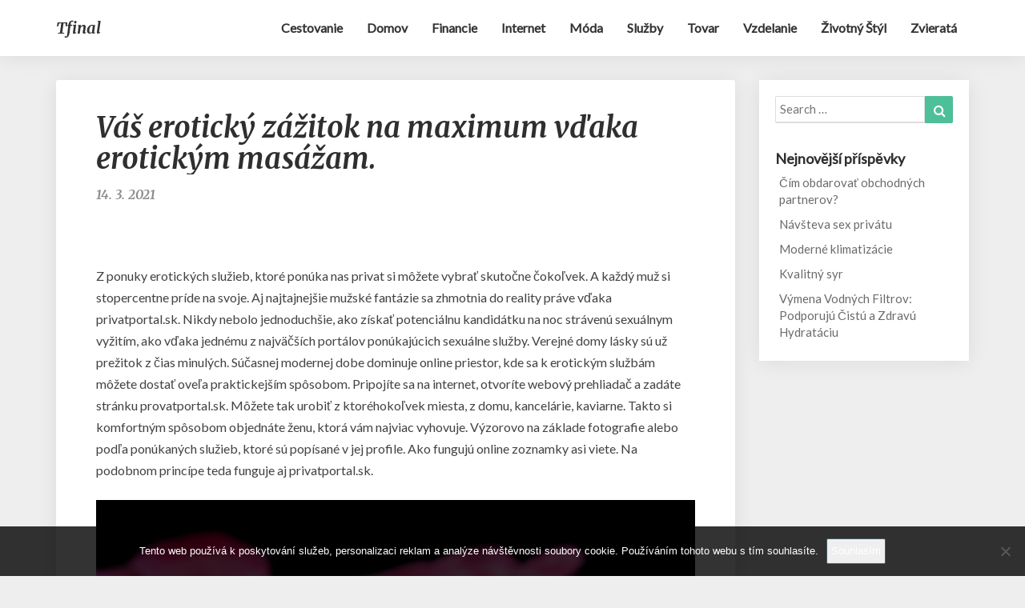

--- FILE ---
content_type: text/html; charset=UTF-8
request_url: https://www.tfinal.sk/vas-eroticky-zazitok-na-maximum-vdaka-erotickym-masazam/
body_size: 11694
content:
<!DOCTYPE html>
<html xmlns="http://www.w3.org/1999/xhtml" lang="cs">
<head>
  <meta charset="UTF-8" />
  <meta name="viewport" content="width=device-width" />
  <link rel="profile" href="http://gmpg.org/xfn/11" />
  <link rel="pingback" href="https://www.tfinal.sk/xmlrpc.php" />

  <meta name='robots' content='index, follow, max-image-preview:large, max-snippet:-1, max-video-preview:-1' />

	<!-- This site is optimized with the Yoast SEO plugin v26.7 - https://yoast.com/wordpress/plugins/seo/ -->
	<title>Váš erotický zážitok na maximum vďaka erotickým masážam.</title>
	<meta name="description" content="Keď objednávať erotickú službu, tak už niečo naozaj extra. Napríklad erotické masáže. Tie narobia s vašim telom, aj s vašou sexuálnou fantáziou naozajstné divy." />
	<link rel="canonical" href="https://www.tfinal.sk/vas-eroticky-zazitok-na-maximum-vdaka-erotickym-masazam/" />
	<meta property="og:locale" content="cs_CZ" />
	<meta property="og:type" content="article" />
	<meta property="og:title" content="Váš erotický zážitok na maximum vďaka erotickým masážam." />
	<meta property="og:description" content="Keď objednávať erotickú službu, tak už niečo naozaj extra. Napríklad erotické masáže. Tie narobia s vašim telom, aj s vašou sexuálnou fantáziou naozajstné divy." />
	<meta property="og:url" content="https://www.tfinal.sk/vas-eroticky-zazitok-na-maximum-vdaka-erotickym-masazam/" />
	<meta property="og:site_name" content="Tfinal" />
	<meta property="article:published_time" content="2021-03-14T12:17:17+00:00" />
	<meta name="twitter:card" content="summary_large_image" />
	<meta name="twitter:label1" content="Napsal(a)" />
	<meta name="twitter:data1" content="" />
	<meta name="twitter:label2" content="Odhadovaná doba čtení" />
	<meta name="twitter:data2" content="2 minuty" />
	<!-- / Yoast SEO plugin. -->


<link rel='dns-prefetch' href='//fonts.googleapis.com' />
<style id='wp-img-auto-sizes-contain-inline-css' type='text/css'>
img:is([sizes=auto i],[sizes^="auto," i]){contain-intrinsic-size:3000px 1500px}
/*# sourceURL=wp-img-auto-sizes-contain-inline-css */
</style>
<style id='wp-block-library-inline-css' type='text/css'>
:root{--wp-block-synced-color:#7a00df;--wp-block-synced-color--rgb:122,0,223;--wp-bound-block-color:var(--wp-block-synced-color);--wp-editor-canvas-background:#ddd;--wp-admin-theme-color:#007cba;--wp-admin-theme-color--rgb:0,124,186;--wp-admin-theme-color-darker-10:#006ba1;--wp-admin-theme-color-darker-10--rgb:0,107,160.5;--wp-admin-theme-color-darker-20:#005a87;--wp-admin-theme-color-darker-20--rgb:0,90,135;--wp-admin-border-width-focus:2px}@media (min-resolution:192dpi){:root{--wp-admin-border-width-focus:1.5px}}.wp-element-button{cursor:pointer}:root .has-very-light-gray-background-color{background-color:#eee}:root .has-very-dark-gray-background-color{background-color:#313131}:root .has-very-light-gray-color{color:#eee}:root .has-very-dark-gray-color{color:#313131}:root .has-vivid-green-cyan-to-vivid-cyan-blue-gradient-background{background:linear-gradient(135deg,#00d084,#0693e3)}:root .has-purple-crush-gradient-background{background:linear-gradient(135deg,#34e2e4,#4721fb 50%,#ab1dfe)}:root .has-hazy-dawn-gradient-background{background:linear-gradient(135deg,#faaca8,#dad0ec)}:root .has-subdued-olive-gradient-background{background:linear-gradient(135deg,#fafae1,#67a671)}:root .has-atomic-cream-gradient-background{background:linear-gradient(135deg,#fdd79a,#004a59)}:root .has-nightshade-gradient-background{background:linear-gradient(135deg,#330968,#31cdcf)}:root .has-midnight-gradient-background{background:linear-gradient(135deg,#020381,#2874fc)}:root{--wp--preset--font-size--normal:16px;--wp--preset--font-size--huge:42px}.has-regular-font-size{font-size:1em}.has-larger-font-size{font-size:2.625em}.has-normal-font-size{font-size:var(--wp--preset--font-size--normal)}.has-huge-font-size{font-size:var(--wp--preset--font-size--huge)}.has-text-align-center{text-align:center}.has-text-align-left{text-align:left}.has-text-align-right{text-align:right}.has-fit-text{white-space:nowrap!important}#end-resizable-editor-section{display:none}.aligncenter{clear:both}.items-justified-left{justify-content:flex-start}.items-justified-center{justify-content:center}.items-justified-right{justify-content:flex-end}.items-justified-space-between{justify-content:space-between}.screen-reader-text{border:0;clip-path:inset(50%);height:1px;margin:-1px;overflow:hidden;padding:0;position:absolute;width:1px;word-wrap:normal!important}.screen-reader-text:focus{background-color:#ddd;clip-path:none;color:#444;display:block;font-size:1em;height:auto;left:5px;line-height:normal;padding:15px 23px 14px;text-decoration:none;top:5px;width:auto;z-index:100000}html :where(.has-border-color){border-style:solid}html :where([style*=border-top-color]){border-top-style:solid}html :where([style*=border-right-color]){border-right-style:solid}html :where([style*=border-bottom-color]){border-bottom-style:solid}html :where([style*=border-left-color]){border-left-style:solid}html :where([style*=border-width]){border-style:solid}html :where([style*=border-top-width]){border-top-style:solid}html :where([style*=border-right-width]){border-right-style:solid}html :where([style*=border-bottom-width]){border-bottom-style:solid}html :where([style*=border-left-width]){border-left-style:solid}html :where(img[class*=wp-image-]){height:auto;max-width:100%}:where(figure){margin:0 0 1em}html :where(.is-position-sticky){--wp-admin--admin-bar--position-offset:var(--wp-admin--admin-bar--height,0px)}@media screen and (max-width:600px){html :where(.is-position-sticky){--wp-admin--admin-bar--position-offset:0px}}

/*# sourceURL=wp-block-library-inline-css */
</style><style id='global-styles-inline-css' type='text/css'>
:root{--wp--preset--aspect-ratio--square: 1;--wp--preset--aspect-ratio--4-3: 4/3;--wp--preset--aspect-ratio--3-4: 3/4;--wp--preset--aspect-ratio--3-2: 3/2;--wp--preset--aspect-ratio--2-3: 2/3;--wp--preset--aspect-ratio--16-9: 16/9;--wp--preset--aspect-ratio--9-16: 9/16;--wp--preset--color--black: #000000;--wp--preset--color--cyan-bluish-gray: #abb8c3;--wp--preset--color--white: #ffffff;--wp--preset--color--pale-pink: #f78da7;--wp--preset--color--vivid-red: #cf2e2e;--wp--preset--color--luminous-vivid-orange: #ff6900;--wp--preset--color--luminous-vivid-amber: #fcb900;--wp--preset--color--light-green-cyan: #7bdcb5;--wp--preset--color--vivid-green-cyan: #00d084;--wp--preset--color--pale-cyan-blue: #8ed1fc;--wp--preset--color--vivid-cyan-blue: #0693e3;--wp--preset--color--vivid-purple: #9b51e0;--wp--preset--gradient--vivid-cyan-blue-to-vivid-purple: linear-gradient(135deg,rgb(6,147,227) 0%,rgb(155,81,224) 100%);--wp--preset--gradient--light-green-cyan-to-vivid-green-cyan: linear-gradient(135deg,rgb(122,220,180) 0%,rgb(0,208,130) 100%);--wp--preset--gradient--luminous-vivid-amber-to-luminous-vivid-orange: linear-gradient(135deg,rgb(252,185,0) 0%,rgb(255,105,0) 100%);--wp--preset--gradient--luminous-vivid-orange-to-vivid-red: linear-gradient(135deg,rgb(255,105,0) 0%,rgb(207,46,46) 100%);--wp--preset--gradient--very-light-gray-to-cyan-bluish-gray: linear-gradient(135deg,rgb(238,238,238) 0%,rgb(169,184,195) 100%);--wp--preset--gradient--cool-to-warm-spectrum: linear-gradient(135deg,rgb(74,234,220) 0%,rgb(151,120,209) 20%,rgb(207,42,186) 40%,rgb(238,44,130) 60%,rgb(251,105,98) 80%,rgb(254,248,76) 100%);--wp--preset--gradient--blush-light-purple: linear-gradient(135deg,rgb(255,206,236) 0%,rgb(152,150,240) 100%);--wp--preset--gradient--blush-bordeaux: linear-gradient(135deg,rgb(254,205,165) 0%,rgb(254,45,45) 50%,rgb(107,0,62) 100%);--wp--preset--gradient--luminous-dusk: linear-gradient(135deg,rgb(255,203,112) 0%,rgb(199,81,192) 50%,rgb(65,88,208) 100%);--wp--preset--gradient--pale-ocean: linear-gradient(135deg,rgb(255,245,203) 0%,rgb(182,227,212) 50%,rgb(51,167,181) 100%);--wp--preset--gradient--electric-grass: linear-gradient(135deg,rgb(202,248,128) 0%,rgb(113,206,126) 100%);--wp--preset--gradient--midnight: linear-gradient(135deg,rgb(2,3,129) 0%,rgb(40,116,252) 100%);--wp--preset--font-size--small: 13px;--wp--preset--font-size--medium: 20px;--wp--preset--font-size--large: 36px;--wp--preset--font-size--x-large: 42px;--wp--preset--spacing--20: 0.44rem;--wp--preset--spacing--30: 0.67rem;--wp--preset--spacing--40: 1rem;--wp--preset--spacing--50: 1.5rem;--wp--preset--spacing--60: 2.25rem;--wp--preset--spacing--70: 3.38rem;--wp--preset--spacing--80: 5.06rem;--wp--preset--shadow--natural: 6px 6px 9px rgba(0, 0, 0, 0.2);--wp--preset--shadow--deep: 12px 12px 50px rgba(0, 0, 0, 0.4);--wp--preset--shadow--sharp: 6px 6px 0px rgba(0, 0, 0, 0.2);--wp--preset--shadow--outlined: 6px 6px 0px -3px rgb(255, 255, 255), 6px 6px rgb(0, 0, 0);--wp--preset--shadow--crisp: 6px 6px 0px rgb(0, 0, 0);}:where(.is-layout-flex){gap: 0.5em;}:where(.is-layout-grid){gap: 0.5em;}body .is-layout-flex{display: flex;}.is-layout-flex{flex-wrap: wrap;align-items: center;}.is-layout-flex > :is(*, div){margin: 0;}body .is-layout-grid{display: grid;}.is-layout-grid > :is(*, div){margin: 0;}:where(.wp-block-columns.is-layout-flex){gap: 2em;}:where(.wp-block-columns.is-layout-grid){gap: 2em;}:where(.wp-block-post-template.is-layout-flex){gap: 1.25em;}:where(.wp-block-post-template.is-layout-grid){gap: 1.25em;}.has-black-color{color: var(--wp--preset--color--black) !important;}.has-cyan-bluish-gray-color{color: var(--wp--preset--color--cyan-bluish-gray) !important;}.has-white-color{color: var(--wp--preset--color--white) !important;}.has-pale-pink-color{color: var(--wp--preset--color--pale-pink) !important;}.has-vivid-red-color{color: var(--wp--preset--color--vivid-red) !important;}.has-luminous-vivid-orange-color{color: var(--wp--preset--color--luminous-vivid-orange) !important;}.has-luminous-vivid-amber-color{color: var(--wp--preset--color--luminous-vivid-amber) !important;}.has-light-green-cyan-color{color: var(--wp--preset--color--light-green-cyan) !important;}.has-vivid-green-cyan-color{color: var(--wp--preset--color--vivid-green-cyan) !important;}.has-pale-cyan-blue-color{color: var(--wp--preset--color--pale-cyan-blue) !important;}.has-vivid-cyan-blue-color{color: var(--wp--preset--color--vivid-cyan-blue) !important;}.has-vivid-purple-color{color: var(--wp--preset--color--vivid-purple) !important;}.has-black-background-color{background-color: var(--wp--preset--color--black) !important;}.has-cyan-bluish-gray-background-color{background-color: var(--wp--preset--color--cyan-bluish-gray) !important;}.has-white-background-color{background-color: var(--wp--preset--color--white) !important;}.has-pale-pink-background-color{background-color: var(--wp--preset--color--pale-pink) !important;}.has-vivid-red-background-color{background-color: var(--wp--preset--color--vivid-red) !important;}.has-luminous-vivid-orange-background-color{background-color: var(--wp--preset--color--luminous-vivid-orange) !important;}.has-luminous-vivid-amber-background-color{background-color: var(--wp--preset--color--luminous-vivid-amber) !important;}.has-light-green-cyan-background-color{background-color: var(--wp--preset--color--light-green-cyan) !important;}.has-vivid-green-cyan-background-color{background-color: var(--wp--preset--color--vivid-green-cyan) !important;}.has-pale-cyan-blue-background-color{background-color: var(--wp--preset--color--pale-cyan-blue) !important;}.has-vivid-cyan-blue-background-color{background-color: var(--wp--preset--color--vivid-cyan-blue) !important;}.has-vivid-purple-background-color{background-color: var(--wp--preset--color--vivid-purple) !important;}.has-black-border-color{border-color: var(--wp--preset--color--black) !important;}.has-cyan-bluish-gray-border-color{border-color: var(--wp--preset--color--cyan-bluish-gray) !important;}.has-white-border-color{border-color: var(--wp--preset--color--white) !important;}.has-pale-pink-border-color{border-color: var(--wp--preset--color--pale-pink) !important;}.has-vivid-red-border-color{border-color: var(--wp--preset--color--vivid-red) !important;}.has-luminous-vivid-orange-border-color{border-color: var(--wp--preset--color--luminous-vivid-orange) !important;}.has-luminous-vivid-amber-border-color{border-color: var(--wp--preset--color--luminous-vivid-amber) !important;}.has-light-green-cyan-border-color{border-color: var(--wp--preset--color--light-green-cyan) !important;}.has-vivid-green-cyan-border-color{border-color: var(--wp--preset--color--vivid-green-cyan) !important;}.has-pale-cyan-blue-border-color{border-color: var(--wp--preset--color--pale-cyan-blue) !important;}.has-vivid-cyan-blue-border-color{border-color: var(--wp--preset--color--vivid-cyan-blue) !important;}.has-vivid-purple-border-color{border-color: var(--wp--preset--color--vivid-purple) !important;}.has-vivid-cyan-blue-to-vivid-purple-gradient-background{background: var(--wp--preset--gradient--vivid-cyan-blue-to-vivid-purple) !important;}.has-light-green-cyan-to-vivid-green-cyan-gradient-background{background: var(--wp--preset--gradient--light-green-cyan-to-vivid-green-cyan) !important;}.has-luminous-vivid-amber-to-luminous-vivid-orange-gradient-background{background: var(--wp--preset--gradient--luminous-vivid-amber-to-luminous-vivid-orange) !important;}.has-luminous-vivid-orange-to-vivid-red-gradient-background{background: var(--wp--preset--gradient--luminous-vivid-orange-to-vivid-red) !important;}.has-very-light-gray-to-cyan-bluish-gray-gradient-background{background: var(--wp--preset--gradient--very-light-gray-to-cyan-bluish-gray) !important;}.has-cool-to-warm-spectrum-gradient-background{background: var(--wp--preset--gradient--cool-to-warm-spectrum) !important;}.has-blush-light-purple-gradient-background{background: var(--wp--preset--gradient--blush-light-purple) !important;}.has-blush-bordeaux-gradient-background{background: var(--wp--preset--gradient--blush-bordeaux) !important;}.has-luminous-dusk-gradient-background{background: var(--wp--preset--gradient--luminous-dusk) !important;}.has-pale-ocean-gradient-background{background: var(--wp--preset--gradient--pale-ocean) !important;}.has-electric-grass-gradient-background{background: var(--wp--preset--gradient--electric-grass) !important;}.has-midnight-gradient-background{background: var(--wp--preset--gradient--midnight) !important;}.has-small-font-size{font-size: var(--wp--preset--font-size--small) !important;}.has-medium-font-size{font-size: var(--wp--preset--font-size--medium) !important;}.has-large-font-size{font-size: var(--wp--preset--font-size--large) !important;}.has-x-large-font-size{font-size: var(--wp--preset--font-size--x-large) !important;}
/*# sourceURL=global-styles-inline-css */
</style>

<style id='classic-theme-styles-inline-css' type='text/css'>
/*! This file is auto-generated */
.wp-block-button__link{color:#fff;background-color:#32373c;border-radius:9999px;box-shadow:none;text-decoration:none;padding:calc(.667em + 2px) calc(1.333em + 2px);font-size:1.125em}.wp-block-file__button{background:#32373c;color:#fff;text-decoration:none}
/*# sourceURL=/wp-includes/css/classic-themes.min.css */
</style>
<link rel='stylesheet' id='cookie-notice-front-css' href='https://www.tfinal.sk/wp-content/plugins/cookie-notice/css/front.min.css?ver=2.5.11' type='text/css' media='all' />
<link rel='stylesheet' id='kk-star-ratings-css' href='https://www.tfinal.sk/wp-content/plugins/kk-star-ratings/src/core/public/css/kk-star-ratings.min.css?ver=5.4.10.3' type='text/css' media='all' />
<link rel='stylesheet' id='bootstrap-css' href='https://www.tfinal.sk/wp-content/themes/noteblog/css/bootstrap.css?ver=6.9' type='text/css' media='all' />
<link rel='stylesheet' id='noteblog-style-css' href='https://www.tfinal.sk/wp-content/themes/noteblog/style.css?ver=6.9' type='text/css' media='all' />
<style id='noteblog-style-inline-css' type='text/css'>
	/* Color Scheme */

	/* Accent Color */
	a,a:visited,a:active,a:hover,a:focus,#secondary .widget #recentcomments a, #secondary .widget .rsswidget {
		color: #4dbf99;
	}
.copy-right-section a {
    color: #a7a7a7;
}
	@media (min-width:767px) {
		.dropdown-menu > .active > a, .dropdown-menu > .active > a:hover, .dropdown-menu > .active > a:focus {	    
			background-color: #4dbf99 !important;
			color:#fff !important;
		}
		.dropdown-menu .current-menu-item.current_page_item a, .dropdown-menu .current-menu-item.current_page_item a:hover, .dropdown-menu .current-menu-item.current_page_item a:active, .dropdown-menu .current-menu-item.current_page_item a:focus {
			background: #4dbf99 !important;
			color:#fff !important
		}
	}
	@media (max-width:767px) {
		.dropdown-menu .current-menu-item.current_page_item a, .dropdown-menu .current-menu-item.current_page_item a:hover, .dropdown-menu .current-menu-item.current_page_item a:active, .dropdown-menu .current-menu-item.current_page_item a:focus, .dropdown-menu > .active > a, .dropdown-menu > .active > a:hover, .dropdown-menu > .active > a:focus, .navbar-default .navbar-nav .open .dropdown-menu > li.active > a {
			border-left: 3px solid #4dbf99;
		}
	}
	.btn, .btn-default:visited, .btn-default:active:hover, .btn-default.active:hover, .btn-default:active:focus, .btn-default.active:focus, .btn-default:active.focus, .btn-default.active.focus {
		background: #4dbf99;
	}
	.cat-links a, .tags-links a {
		color: #4dbf99;
	}
	.navbar-default .navbar-nav > li > .dropdown-menu > li > a:hover, .navbar-default .navbar-nav > li > .dropdown-menu > li > a:focus {
		color: #fff;
		background-color: #4dbf99;
	}
	h5.entry-date a:hover {
		color: #4dbf99;
	}
	#respond input#submit {
		background-color: #4dbf99;
		background: #4dbf99;
	}
	blockquote {
		border-left: 5px solid #4dbf99;
	}
	.entry-title a:hover,.entry-title a:focus{
		color: #4dbf99;
	}
	.entry-header .entry-meta::after{
		background: #4dbf99;
	}
	.readmore-btn, .readmore-btn:visited, .readmore-btn:active, .readmore-btn:hover, .readmore-btn:focus {
		background: #4dbf99;
	}
	.post-password-form input[type="submit"],.post-password-form input[type="submit"]:hover,.post-password-form input[type="submit"]:focus,.post-password-form input[type="submit"]:active,.search-submit,.search-submit:hover,.search-submit:focus,.search-submit:active {
		background-color: #4dbf99;
		background: #4dbf99;
		border-color: #4dbf99;
	}
	.fa {
		color: #4dbf99;
	}
	.btn-default{
		border-bottom: 1px solid #4dbf99;
	}
	.btn-default:hover, .btn-default:focus{
		border-bottom: 1px solid #4dbf99;
		background-color: #4dbf99;
	}
	.nav-previous:hover, .nav-next:hover{
		border: 1px solid #4dbf99;
		background-color: #4dbf99;
	}
	.next-post a:hover,.prev-post a:hover{
		color: #4dbf99;
	}
	.posts-navigation .next-post a:hover .fa, .posts-navigation .prev-post a:hover .fa{
		color: #4dbf99;
	}
	#secondary .widget a:hover,	#secondary .widget a:focus{
		color: #4dbf99;
	}
	#secondary .widget_calendar tbody a {
		background-color: #4dbf99;
		color: #fff;
		padding: 0.2em;
	}
	#secondary .widget_calendar tbody a:hover{
		background-color: #4dbf99;
		color: #fff;
		padding: 0.2em;
	}	
/*# sourceURL=noteblog-style-inline-css */
</style>
<link rel='stylesheet' id='font-awesome-css' href='https://www.tfinal.sk/wp-content/themes/noteblog/font-awesome/css/font-awesome.min.css?ver=6.9' type='text/css' media='all' />
<link rel='stylesheet' id='noteblog-googlefonts-css' href='//fonts.googleapis.com/css?family=Merriweather:700,700i|Lato:400,400italic,600' type='text/css' media='all' />
<script type="text/javascript" src="https://www.tfinal.sk/wp-includes/js/jquery/jquery.min.js?ver=3.7.1" id="jquery-core-js"></script>
<script type="text/javascript" src="https://www.tfinal.sk/wp-includes/js/jquery/jquery-migrate.min.js?ver=3.4.1" id="jquery-migrate-js"></script>
<link rel="alternate" type="application/ld+json" href="https://www.tfinal.sk/vas-eroticky-zazitok-na-maximum-vdaka-erotickym-masazam/?format=application/ld+json" title="Structured Descriptor Document (JSON-LD format)"><script type="application/ld+json" data-source="DataFeed:WordPress" data-schema="1116-post-Default">{"@context":"https:\/\/schema.org\/","@type":"Article","@id":"https:\/\/www.tfinal.sk\/vas-eroticky-zazitok-na-maximum-vdaka-erotickym-masazam\/#Article","mainEntityOfPage":"https:\/\/www.tfinal.sk\/vas-eroticky-zazitok-na-maximum-vdaka-erotickym-masazam\/","headline":"V\u00e1\u0161 erotick\u00fd z\u00e1\u017eitok na maximum v\u010faka erotick\u00fdm mas\u00e1\u017eam.","name":"V\u00e1\u0161 erotick\u00fd z\u00e1\u017eitok na maximum v\u010faka erotick\u00fdm mas\u00e1\u017eam.","description":"Ke\u010f objedn\u00e1va\u0165 erotick\u00fa slu\u017ebu, tak u\u017e nie\u010do naozaj extra. Napr\u00edklad erotick\u00e9 mas\u00e1\u017ee. Tie narobia s va\u0161im telom, aj s va\u0161ou sexu\u00e1lnou fant\u00e1ziou naozajstn\u00e9 divy.","datePublished":"2021-03-14","dateModified":"2021-03-14","author":{"@type":"Person","@id":"https:\/\/www.tfinal.sk\/author\/#Person","name":"","url":"https:\/\/www.tfinal.sk\/author\/","identifier":1,"image":{"@type":"ImageObject","@id":"https:\/\/secure.gravatar.com\/avatar\/93f351f97d5e20a41105810347d62b8b573eebe9313df1f71432877ed17f5f1a?s=96&d=mm&r=g","url":"https:\/\/secure.gravatar.com\/avatar\/93f351f97d5e20a41105810347d62b8b573eebe9313df1f71432877ed17f5f1a?s=96&d=mm&r=g","height":96,"width":96}},"publisher":{"@type":"Organization","name":"tfinal.sk","logo":{"@type":"ImageObject","@id":"\/logo.png","url":"\/logo.png","width":600,"height":60}},"image":{"@type":"ImageObject","@id":"https:\/\/www.tfinal.sk\/wp-content\/uploads\/Masaz2_7.jpg","url":"https:\/\/www.tfinal.sk\/wp-content\/uploads\/Masaz2_7.jpg","height":0,"width":0},"url":"https:\/\/www.tfinal.sk\/vas-eroticky-zazitok-na-maximum-vdaka-erotickym-masazam\/","about":["Slu\u017eby"],"wordCount":387,"articleBody":"   Z ponuky erotick\u00fdch slu\u017eieb, ktor\u00e9 pon\u00faka nas privat si m\u00f4\u017eete vybra\u0165 skuto\u010dne \u010doko\u013evek. A ka\u017ed\u00fd mu\u017e si stopercentne pr\u00edde na svoje. Aj najtajnej\u0161ie mu\u017esk\u00e9 fant\u00e1zie sa zhmotnia do reality pr\u00e1ve v\u010faka privatportal.sk. Nikdy nebolo jednoduch\u0161ie, ako z\u00edska\u0165 potenci\u00e1lnu kandid\u00e1tku na noc str\u00e1ven\u00fa sexu\u00e1lnym vy\u017eit\u00edm, ako v\u010faka jedn\u00e9mu z najv\u00e4\u010d\u0161\u00edch port\u00e1lov pon\u00fakaj\u00facich sexu\u00e1lne slu\u017eby. Verejn\u00e9 domy l\u00e1sky s\u00fa u\u017e pre\u017eitok z \u010dias minul\u00fdch. S\u00fa\u010dasnej modernej dobe dominuje online priestor, kde sa k erotick\u00fdm slu\u017eb\u00e1m m\u00f4\u017eete dosta\u0165 ove\u013ea praktickej\u0161\u00edm sp\u00f4sobom. Pripoj\u00edte sa na internet, otvor\u00edte webov\u00fd prehliada\u010d a zad\u00e1te str\u00e1nku provatportal.sk. M\u00f4\u017eete tak urobi\u0165 z ktor\u00e9hoko\u013evek miesta, z domu, kancel\u00e1rie, kaviarne. Takto si komfortn\u00fdm sp\u00f4sobom objedn\u00e1te \u017eenu, ktor\u00e1 v\u00e1m najviac vyhovuje. V\u00fdzorovo na z\u00e1klade fotografie alebo pod\u013ea pon\u00fakan\u00fdch slu\u017eieb, ktor\u00e9 s\u00fa pop\u00edsan\u00e9 v jej profile. Ako funguj\u00fa online zoznamky asi viete. Na podobnom princ\u00edpe teda funguje aj privatportal.sk. Va\u0161a objednan\u00e1 profesion\u00e1lna spolo\u010dnos\u0165 za vami pr\u00edde domov alebo sa vopred dohodnete na mieste stretnutia. Nie je to naozaj ni\u010d zlo\u017eit\u00e9. A ak\u00e9 slu\u017eby konkr\u00e9tne privatportal.sk pon\u00faka? Okrem klasick\u00fdch sexu\u00e1lnych pol\u00f4h a prakt\u00edk, si m\u00f4\u017eete vybra\u0165 aj nie\u010do netradi\u010dn\u00e9. Napr\u00edklad aj \u010doraz ob\u013e\u00fabenej\u0161ie erotick\u00e9 mas\u00e1\u017ee. V\u010faka erotick\u00fdm mas\u00e1\u017eam nielen zrelaxujete, ale za\u017eijete aj nie\u010do vzru\u0161uj\u00face. Erotick\u00e9 mas\u00e1\u017ee privatportal.sk ur\u010dite nie s\u00fa nuda. Nie je to predsa klasick\u00e1 mas\u00e1\u017e. Pri erotickej mas\u00e1\u017ei bud\u00fa aktivovan\u00e9 v\u0161etky va\u0161e zmysly, va\u0161a fant\u00e1zia a vychutn\u00e1vanie si pr\u00edtomn\u00e9ho okamihu. Sk\u00fasen\u00e9 mas\u00e9rky v\u00e1s voved\u00fa do raja na zemi, v\u010faka ich dotykom a pohybom, zacielen\u00fdmi na erotog\u00e9nne z\u00f3ny. Budete sa c\u00edti\u0165 ako pri sexe a z\u00e1rove\u0148 na mas\u00e1\u017ei. Bude to pre v\u00e1s skuto\u010dne povzn\u00e1\u0161aj\u00faci z\u00e1\u017eitok. Objednajte si aj vy hne\u010f teraz erotick\u00fa mas\u00e1\u017e, ktor\u00e1 bude nad va\u0161e o\u010dak\u00e1vania.                                                                                                                                                                                                                                                                                                                                                                                          3.9\/5 - (7 votes)        "}</script>
<script type="application/ld+json" data-source="DataFeed:WordPress" data-schema="Breadcrumb">{"@context":"https:\/\/schema.org\/","@type":"BreadcrumbList","itemListElement":[{"@type":"ListItem","position":1,"name":"V\u00e1\u0161 erotick\u00fd z\u00e1\u017eitok na maximum v\u010faka erotick\u00fdm mas\u00e1\u017eam.","item":"https:\/\/www.tfinal.sk\/vas-eroticky-zazitok-na-maximum-vdaka-erotickym-masazam\/#breadcrumbitem"}]}</script>
<script type="application/ld+json">{
    "@context": "https://schema.org/",
    "@type": "CreativeWorkSeries",
    "name": "Váš erotický zážitok na maximum vďaka erotickým masážam.",
    "aggregateRating": {
        "@type": "AggregateRating",
        "ratingValue": "3.9",
        "bestRating": "5",
        "ratingCount": "7"
    }
}</script>
	<style type="text/css">
		.site-header { background: ; }
		.footer-widgets h3 { color: ; }
		.site-footer { background: ; }
		.footer-widget-wrapper { background: ; }
		.copy-right-section { color: ; }
		#secondary h3.widget-title, #secondary h4.widget-title { color: ; }
		.secondary-inner { background: ; }
		#secondary .widget a, #secondary .widget a:focus, #secondary .widget a:hover, #secondary .widget a:active, #secondary .widget #recentcomments a, #secondary .widget #recentcomments a:focus, #secondary .widget #recentcomments a:hover, #secondary .widget #recentcomments a:active, #secondary .widget .rsswidget, #secondary .widget .rsswidget:focus, #secondary .widget .rsswidget:hover, #secondary .widget .rsswidget:active { color: ; }
		.navbar-default,.navbar-default li>.dropdown-menu, .navbar-default .navbar-nav .open .dropdown-menu > .active > a, .navbar-default .navbar-nav .open .dr { background-color: ; }
		.home .lh-nav-bg-transform li>.dropdown-menu:after { border-bottom-color: ; }
		.navbar-default .navbar-nav>li>a, .navbar-default li>.dropdown-menu>li>a, .navbar-default .navbar-nav>li>a:hover, .navbar-default .navbar-nav>li>a:focus, .navbar-default .navbar-nav>li>a:active, .navbar-default .navbar-nav>li>a:visited, .navbar-default .navbar-nav > .open > a, .navbar-default .navbar-nav > .open > a:hover, .navbar-default .navbar-nav > .open > a:focus { color: ; }
		.navbar-default .navbar-brand, .navbar-default .navbar-brand:hover, .navbar-default .navbar-brand:focus { color: ; }
		h1.entry-title, .entry-header .entry-title a, .page .container article h2, .page .container article h3, .page .container article h4, .page .container article h5, .page .container article h6, .single article h1, .single article h2, .single article h3, .single article h4, .single article h5, .single article h6, .page .container article h1, .single article h1, .single h2.comments-title, .single .comment-respond h3#reply-title, .page h2.comments-title, .page .comment-respond h3#reply-title { color: ; }
		.single .entry-content, .page .entry-content, .single .entry-summary, .page .entry-summary, .page .post-feed-wrapper p, .single .post-feed-wrapper p, .single .post-comments, .page .post-comments, .single .post-comments p, .page .post-comments p, .single .next-article a p, .single .prev-article a p, .page .next-article a p, .page .prev-article a p, .single thead, .page thead { color: ; }
		.page .container .entry-date, .single-post .container .entry-date, .single .comment-metadata time, .page .comment-metadata time { color: ; }
		.top-widgets { background: ; }
		.top-widgets h3 { color: ; }
		.top-widgets, .top-widgets p { color: ; }
		.bottom-widgets { background: ; }
		.bottom-widgets h3 { color: ; }
		.frontpage-site-title, .frontpage-site-title:hover, .frontpage-site-title:active, .frontpage-site-title:focus { color: ; }
		.frontpage-site-description, .frontpage-site-description:focus, .frontpage-site-description:hover, .frontpage-site-description:active { color: ; }
		.bottom-widgets, .bottom-widgets p { color: ; }
		.footer-widgets, .footer-widgets p { color: ; }
		.home .lh-nav-bg-transform .navbar-nav>li>a, .home .lh-nav-bg-transform .navbar-nav>li>a:hover, .home .lh-nav-bg-transform .navbar-nav>li>a:active, .home .lh-nav-bg-transform .navbar-nav>li>a:focus, .home .lh-nav-bg-transform .navbar-nav>li>a:visited { color: ; }
		.home .lh-nav-bg-transform.navbar-default .navbar-brand, .home .lh-nav-bg-transform.navbar-default .navbar-brand:hover, .home .lh-nav-bg-transform.navbar-default .navbar-brand:active, .home .lh-nav-bg-transform.navbar-default .navbar-brand:focus, .home .lh-nav-bg-transform.navbar-default .navbar-brand:hover { color: ; }
		#secondary h4.widget-title { background-color: ; }
		.navbar-default .navbar-nav > .active > a, .navbar-default .navbar-nav > .active > a:hover, .navbar-default .navbar-nav > .active > a:focus{color: ; }
		#secondary, #secondary .widget, #secondary p{color: ; }
		.footer-widgets, .footer-widgets p{color: ; }
		.footer-widgets a, .footer-widgets li a{color: ; }
		.copy-right-section{border-top: 1px solid ; }
		.copy-right-section{border-top: 1px solid ; }
		.single .entry-content a, .page .entry-content a, .single .post-comments a, .page .post-comments a, .single .next-article a, .single .prev-article a, .page .next-article a, .page .prev-article a {color: ; }
		.single .post-content, .page .post-content, .single .comments-area, .page .comments-area, .single .post-comments, .page .single-post-content, .single .post-comments .comments-area, .page .post-comments .comments-area, .single .next-article a, .single .prev-article a, .page .next-article a, .page .prev-article a, .page .post-comments {background: ; }
		.article-grid-container article{background: ; }
		.article-grid-container .post-feed-wrapper p{color: ; }
		.post-feed-wrapper .entry-header .entry-title a{color: ; }
		.article-grid-container h5.entry-date, .article-grid-container h5.entry-date a{color: ; }
		.article-grid-container .post-thumbnail-wrap .entry-date{color: ; }
		.blog .next-post a, .blog .prev-post a{background: ; }
		.blog .next-post a, .blog .prev-post a, .blog .next-post a i.fa, .blog .prev-post a i.fa, .blog .posts-navigation .next-post a:hover .fa, .blog .posts-navigation .prev-post a:hover .fa{color: ; }
		@media (max-width:767px){	
		.home .lh-nav-bg-transform { background-color:  !important; }
		.navbar-default .navbar-nav .open .dropdown-menu>li>a, .navbar-default .navbar-nav .open .dropdown-menu>li>a, .navbar-default .navbar-nav .open .dropdown-menu>li>a,.navbar-default .navbar-nav .open .dropdown-menu>li>a,:focus, .navbar-default .navbar-nav .open .dropdown-menu>li>a,:visited, .home .lh-nav-bg-transform .navbar-nav>li>a, .home .lh-nav-bg-transform .navbar-nav>li>a:hover, .home .lh-nav-bg-transform .navbar-nav>li>a:visited, .home .lh-nav-bg-transform .navbar-nav>li>a:focus, .home .lh-nav-bg-transform .navbar-nav>li>a:active, .navbar-default .navbar-nav .open .dropdown-menu>li>a:active, .navbar-default .navbar-nav .open .dropdown-menu>li>a:focus, .navbar-default .navbar-nav .open .dropdown-menu>li>a:hover, .navbar-default .navbar-nav .open .dropdown-menu>li>a:visited, .navbar-default .navbar-nav .open .dropdown-menu > .active > a, .navbar-default .navbar-nav .open .dropdown-menu > .active > a:hover, .navbar-default .navbar-nav .open .dropdown-menu > .active > a:focus, .navbar-default .navbar-nav .open .dropdown-menu > .active > a:active, .navbar-default .navbar-nav .open .dropdown-menu > .active > a:hover {color: ; }
		.home .lh-nav-bg-transform.navbar-default .navbar-brand, .home .lh-nav-bg-transform.navbar-default .navbar-brand:hover, .home .lh-nav-bg-transform.navbar-default .navbar-brand:focus, .home .lh-nav-bg-transform.navbar-default .navbar-brand:active { color: ; }
		.navbar-default .navbar-toggle .icon-bar, .navbar-default .navbar-toggle:focus .icon-bar, .navbar-default .navbar-toggle:hover .icon-bar{ background-color: ; }
		.navbar-default .navbar-nav .open .dropdown-menu > li > a {border-left-color: ; }
		}
	</style>
		<style type="text/css" id="noteblog-header-css">
					.site-header {
					background: url(https://www.tfinal.sk/wp-content/themes/noteblog/images/headers/background.png) no-repeat scroll top;
											background-size: cover;
						background-position:top;
									}

				@media (min-width: 768px) and (max-width: 1024px){
					.site-header {
													background-size: cover;
							background-position:top;
										
					}
				}

				@media (max-width: 767px) {
					.site-header {
													background-size: cover;
							background-position:top;
										
					}
				}
				@media (max-width: 359px) {
					.site-header {
													background-size: cover;
							background-position:top;
												
					}
					
				}
				.site-header{
					-webkit-box-shadow: 0px 0px 2px 1px rgba(182,182,182,0.3);
			    	-moz-box-shadow: 0px 0px 2px 1px rgba(182,182,182,0.3);
			    	-o-box-shadow: 0px 0px 2px 1px rgba(182,182,182,0.3);
			    	box-shadow: 0px 0px 2px 1px rgba(182,182,182,0.3);
				}
  
		.site-title,
		.site-description {
			color: #fff;
		}
		.site-title::after{
			background: #fff;
			content:"";       
		}
	
	</style>
	</head>

<body class="wp-singular post-template-default single single-post postid-1116 single-format-standard wp-theme-noteblog cookies-not-set">
  <div id="page" class="hfeed site">
    <header id="masthead">
      <nav class="navbar lh-nav-bg-transform navbar-default navbar-fixed-top navbar-left"> 
        <!-- Brand and toggle get grouped for better mobile display --> 
        <div class="container" id="navigation_menu">
          <div class="navbar-header"> 
                        <button type="button" class="navbar-toggle" data-toggle="collapse" data-target=".navbar-ex1-collapse"> 
              <span class="sr-only">Toggle Navigation</span> 
              <span class="icon-bar"></span> 
              <span class="icon-bar"></span> 
              <span class="icon-bar"></span> 
            </button> 
                        <a href="https://www.tfinal.sk/">
              <div class="navbar-brand">Tfinal</div>            </a>
          </div> 
          <div class="collapse navbar-collapse navbar-ex1-collapse"><ul id="menu-pspqweq" class="nav navbar-nav"><li id="menu-item-5" class="menu-item menu-item-type-taxonomy menu-item-object-category menu-item-5"><a title="Cestovanie" href="https://www.tfinal.sk/cestovanie/">Cestovanie</a></li>
<li id="menu-item-6" class="menu-item menu-item-type-taxonomy menu-item-object-category menu-item-6"><a title="Domov" href="https://www.tfinal.sk/domov/">Domov</a></li>
<li id="menu-item-7" class="menu-item menu-item-type-taxonomy menu-item-object-category menu-item-7"><a title="Financie" href="https://www.tfinal.sk/financie/">Financie</a></li>
<li id="menu-item-8" class="menu-item menu-item-type-taxonomy menu-item-object-category menu-item-8"><a title="Internet" href="https://www.tfinal.sk/internet/">Internet</a></li>
<li id="menu-item-9" class="menu-item menu-item-type-taxonomy menu-item-object-category menu-item-9"><a title="Móda" href="https://www.tfinal.sk/moda/">Móda</a></li>
<li id="menu-item-10" class="menu-item menu-item-type-taxonomy menu-item-object-category current-post-ancestor current-menu-parent current-post-parent menu-item-10"><a title="Služby" href="https://www.tfinal.sk/sluzby/">Služby</a></li>
<li id="menu-item-11" class="menu-item menu-item-type-taxonomy menu-item-object-category menu-item-11"><a title="Tovar" href="https://www.tfinal.sk/tovar/">Tovar</a></li>
<li id="menu-item-12" class="menu-item menu-item-type-taxonomy menu-item-object-category menu-item-12"><a title="Vzdelanie" href="https://www.tfinal.sk/vzdelanie/">Vzdelanie</a></li>
<li id="menu-item-13" class="menu-item menu-item-type-taxonomy menu-item-object-category menu-item-13"><a title="Životný štýl" href="https://www.tfinal.sk/zivotny-styl/">Životný štýl</a></li>
<li id="menu-item-14" class="menu-item menu-item-type-taxonomy menu-item-object-category menu-item-14"><a title="Zvieratá" href="https://www.tfinal.sk/zvierata/">Zvieratá</a></li>
</ul></div>
          </div><!--#container-->
        </nav>
        
  </header>    

<div id="content" class="site-content">
	<div class="container">
        <div class="row">
			<div id="primary" class="col-md-9 content-area">
				<main id="main" role="main">

				
					
<article id="post-1116"  class="post-content post-1116 post type-post status-publish format-standard has-post-thumbnail hentry category-sluzby">

	

	<header class="entry-header">	

		<span class="screen-reader-text">Váš erotický zážitok na maximum vďaka erotickým masážam.</span>


	<h1 class="entry-title">Váš erotický zážitok na maximum vďaka erotickým masážam.</h1>

	<div class="entry-meta">
		<h5 class="entry-date"><time class="entry-date" datetime="2021-03-14T12:17:17+01:00" pubdate>14. 3. 2021 </time></h5>
	</div><!-- .entry-meta -->
</header><!-- .entry-header -->

<div class="entry-content">
	<p><!DOCTYPE html PUBLIC "-//W3C//DTD HTML 4.0 Transitional//EN" "http://www.w3.org/TR/REC-html40/loose.dtd"><br />
<html><head><meta http-equiv="Content-Type" content="text/html; charset=UTF-8"> <meta http-equiv="Content-Type" content="text/html; charset=UTF-8"> </head><body> </p>
<p><span><span><span><span lang="SK">Z ponuky erotických služieb, ktoré ponúka nas privat si môžete vybrať skutočne čokoľvek. A každý muž si stopercentne príde na svoje. Aj najtajnejšie mužské fantázie sa zhmotnia do reality práve vďaka privatportal.sk. Nikdy nebolo jednoduchšie, ako získať potenciálnu kandidátku na noc strávenú sexuálnym vyžitím, ako vďaka jednému z najväčších portálov ponúkajúcich sexuálne služby. Verejné domy lásky sú už prežitok z čias minulých. Súčasnej modernej dobe dominuje online priestor, kde sa k erotickým službám môžete dostať oveľa praktickejším spôsobom. Pripojíte sa na internet, otvoríte webový prehliadač a zadáte stránku provatportal.sk. Môžete tak urobiť z ktoréhokoľvek miesta, z domu, kancelárie, kaviarne. Takto si komfortným spôsobom objednáte ženu, ktorá vám najviac vyhovuje. Výzorovo na základe fotografie alebo podľa ponúkaných služieb, ktoré sú popísané v jej profile. Ako fungujú online zoznamky asi viete. </span></span></span></span><span><span><span><span lang="SK">Na podobnom princípe teda funguje aj privatportal.sk. </span></span></span></span></p>
<p><img decoding="async" alt="Masaz2" data-rich-file-id="46132" src="https://tfinal.sk/wp-content/uploads/Masaz2_7.jpg"></p>
<p><span><span><span><span lang="SK">Vaša objednaná profesionálna spoločnosť za vami príde domov alebo sa vopred dohodnete na mieste stretnutia. Nie je to naozaj nič zložité. A aké služby konkrétne privatportal.sk ponúka? Okrem klasických sexuálnych polôh a praktík, si môžete vybrať aj niečo netradičné. Napríklad aj čoraz obľúbenejšie erotické masáže. Vďaka erotickým masážam nielen zrelaxujete, ale zažijete aj niečo vzrušujúce. </span></span></span></span></p>
<p><img decoding="async" alt="Masaz" data-rich-file-id="46131" src="https://tfinal.sk/wp-content/uploads/Masaz_9.jpg"></p>
<p><span><span><span><span lang="SK">Erotické masáže <a href="https://www.privatportal.sk/eroticke-masaze" rel="sponsored">privatportal.sk</a> určite nie sú nuda. Nie je to predsa klasická masáž. Pri erotickej masáži budú aktivované všetky vaše zmysly, vaša fantázia a vychutnávanie si prítomného okamihu. Skúsené masérky vás vovedú do raja na zemi, vďaka ich dotykom a pohybom, zacielenými na erotogénne zóny. Budete sa cítiť ako pri sexe a zároveň na masáži. Bude to pre vás skutočne povznášajúci zážitok. Objednajte si aj vy hneď teraz erotickú masáž, ktorá bude nad vaše očakávania.</span></span></span></span></p>
<p>  </body></html></p>


<div class="kk-star-ratings kksr-auto kksr-align-left kksr-valign-bottom"
    data-payload='{&quot;align&quot;:&quot;left&quot;,&quot;id&quot;:&quot;1116&quot;,&quot;slug&quot;:&quot;default&quot;,&quot;valign&quot;:&quot;bottom&quot;,&quot;ignore&quot;:&quot;&quot;,&quot;reference&quot;:&quot;auto&quot;,&quot;class&quot;:&quot;&quot;,&quot;count&quot;:&quot;7&quot;,&quot;legendonly&quot;:&quot;&quot;,&quot;readonly&quot;:&quot;&quot;,&quot;score&quot;:&quot;3.9&quot;,&quot;starsonly&quot;:&quot;&quot;,&quot;best&quot;:&quot;5&quot;,&quot;gap&quot;:&quot;5&quot;,&quot;greet&quot;:&quot;&quot;,&quot;legend&quot;:&quot;3.9\/5 - (7 votes)&quot;,&quot;size&quot;:&quot;20&quot;,&quot;title&quot;:&quot;Váš erotický zážitok na maximum vďaka erotickým masážam.&quot;,&quot;width&quot;:&quot;95&quot;,&quot;_legend&quot;:&quot;{score}\/{best} - ({count} {votes})&quot;,&quot;font_factor&quot;:&quot;1.25&quot;}'>
            
<div class="kksr-stars">
    
<div class="kksr-stars-inactive">
            <div class="kksr-star" data-star="1" style="padding-right: 5px">
            

<div class="kksr-icon" style="width: 20px; height: 20px;"></div>
        </div>
            <div class="kksr-star" data-star="2" style="padding-right: 5px">
            

<div class="kksr-icon" style="width: 20px; height: 20px;"></div>
        </div>
            <div class="kksr-star" data-star="3" style="padding-right: 5px">
            

<div class="kksr-icon" style="width: 20px; height: 20px;"></div>
        </div>
            <div class="kksr-star" data-star="4" style="padding-right: 5px">
            

<div class="kksr-icon" style="width: 20px; height: 20px;"></div>
        </div>
            <div class="kksr-star" data-star="5" style="padding-right: 5px">
            

<div class="kksr-icon" style="width: 20px; height: 20px;"></div>
        </div>
    </div>
    
<div class="kksr-stars-active" style="width: 95px;">
            <div class="kksr-star" style="padding-right: 5px">
            

<div class="kksr-icon" style="width: 20px; height: 20px;"></div>
        </div>
            <div class="kksr-star" style="padding-right: 5px">
            

<div class="kksr-icon" style="width: 20px; height: 20px;"></div>
        </div>
            <div class="kksr-star" style="padding-right: 5px">
            

<div class="kksr-icon" style="width: 20px; height: 20px;"></div>
        </div>
            <div class="kksr-star" style="padding-right: 5px">
            

<div class="kksr-icon" style="width: 20px; height: 20px;"></div>
        </div>
            <div class="kksr-star" style="padding-right: 5px">
            

<div class="kksr-icon" style="width: 20px; height: 20px;"></div>
        </div>
    </div>
</div>
                

<div class="kksr-legend" style="font-size: 16px;">
            3.9/5 - (7 votes)    </div>
    </div>

		</div><!-- .entry-content -->
</article><!-- #post-## -->
				</main><!-- #main -->				

				<div>
									</div>			

				<div class="post-navigation">				
						<nav class="navigation">
		<h2 class="screen-reader-text">Post navigation</h2>
		<div class="nav-links">
			<div class="row">
				<!-- Get Next Post -->
							<div class="col-md-6 prev-article">
					<a class="" href="https://www.tfinal.sk/oda-na-nocny-stolik/"><span class="next-prev-text">Previous 					</span><p>Óda na nočný stolík</p></a>
				</div>
				
									<div class="col-md-6 next-article">
						<a class="" href="https://www.tfinal.sk/dizajn-a-prakticke-vyuzitie-led-reflektorov/"><span class="next-prev-text">
							 Next</span><p>Dizajn a praktické využitie LED reflektorov</p></a>
						</div>
						
						<!-- Get Previous Post -->


						</div>
					</div><!-- .nav-links -->
				</nav><!-- .navigation-->
								</div>

				
				
			</div><!-- #primary -->

			
<div id="secondary" class="col-md-3 sidebar widget-area" role="complementary">
	<div class="secondary-inner">
				<aside id="search-2" class="widget widget_search">
<form role="search" method="get" class="search-form" action="https://www.tfinal.sk/">
	<label>
		<span class="screen-reader-text">Search for:</span>
		<input type="search" class="search-field" placeholder="Search &hellip;" value="" name="s" title="Search for:" />
	</label>
	<button type="submit" class="search-submit"><span class="screen-reader-text">Search</span></button>
</form>
</aside>
		<aside id="recent-posts-2" class="widget widget_recent_entries">
		<div class="sidebar-headline-wrapper"><div class="widget-title-lines"></div><h4 class="widget-title">Nejnovější příspěvky</h4></div>
		<ul>
											<li>
					<a href="https://www.tfinal.sk/cim-obdarovat-obchodnych-partnerov/">Čím obdarovať obchodných partnerov?</a>
									</li>
											<li>
					<a href="https://www.tfinal.sk/navsteva-sex-privatu/">Návšteva sex privátu</a>
									</li>
											<li>
					<a href="https://www.tfinal.sk/moderne-klimatizacie/">Moderné klimatizácie</a>
									</li>
											<li>
					<a href="https://www.tfinal.sk/kvalitny-syr/">Kvalitný syr</a>
									</li>
											<li>
					<a href="https://www.tfinal.sk/vymena-vodnych-filtrov-podporuju-cistu-a-zdravu-hydrataciu/">Výmena Vodných Filtrov: Podporujú Čistú a Zdravú Hydratáciu</a>
									</li>
					</ul>

		</aside>	</div><!-- #secondary .widget-area -->
</div>


		</div> <!--.row-->            
    </div><!--.container-->
    
</div><!-- #content -->

<footer id="colophon" class="site-footer">
	<div class="row site-info">
		<div class="copy-right-section">
			&copy; 2026 Tfinal			| Powered by 			<a href="https://outstandingthemes.com/">Outstandingthemes</a>
		</div>
	</div><!-- .site-info -->
</footer><!-- #colophon -->
</div><!-- #page -->
<script type="speculationrules">
{"prefetch":[{"source":"document","where":{"and":[{"href_matches":"/*"},{"not":{"href_matches":["/wp-*.php","/wp-admin/*","/wp-content/uploads/*","/wp-content/*","/wp-content/plugins/*","/wp-content/themes/noteblog/*","/*\\?(.+)"]}},{"not":{"selector_matches":"a[rel~=\"nofollow\"]"}},{"not":{"selector_matches":".no-prefetch, .no-prefetch a"}}]},"eagerness":"conservative"}]}
</script>
<script type="text/javascript" id="cookie-notice-front-js-before">
/* <![CDATA[ */
var cnArgs = {"ajaxUrl":"https:\/\/www.tfinal.sk\/wp-admin\/admin-ajax.php","nonce":"4c29094ccd","hideEffect":"fade","position":"bottom","onScroll":true,"onScrollOffset":250,"onClick":false,"cookieName":"cookie_notice_accepted","cookieTime":2592000,"cookieTimeRejected":2592000,"globalCookie":false,"redirection":false,"cache":true,"revokeCookies":false,"revokeCookiesOpt":"automatic"};

//# sourceURL=cookie-notice-front-js-before
/* ]]> */
</script>
<script type="text/javascript" src="https://www.tfinal.sk/wp-content/plugins/cookie-notice/js/front.min.js?ver=2.5.11" id="cookie-notice-front-js"></script>
<script type="text/javascript" id="kk-star-ratings-js-extra">
/* <![CDATA[ */
var kk_star_ratings = {"action":"kk-star-ratings","endpoint":"https://www.tfinal.sk/wp-admin/admin-ajax.php","nonce":"e46bbcbed1"};
//# sourceURL=kk-star-ratings-js-extra
/* ]]> */
</script>
<script type="text/javascript" src="https://www.tfinal.sk/wp-content/plugins/kk-star-ratings/src/core/public/js/kk-star-ratings.min.js?ver=5.4.10.3" id="kk-star-ratings-js"></script>
<script type="text/javascript" src="https://www.tfinal.sk/wp-content/themes/noteblog/js/bootstrap.js?ver=6.9" id="bootstrap-js"></script>
<script type="text/javascript" src="https://www.tfinal.sk/wp-content/themes/noteblog/js/skip-link-focus-fix.js?ver=20130115" id="noteblog-skip-link-focus-fix-js"></script>

		<!-- Cookie Notice plugin v2.5.11 by Hu-manity.co https://hu-manity.co/ -->
		<div id="cookie-notice" role="dialog" class="cookie-notice-hidden cookie-revoke-hidden cn-position-bottom" aria-label="Cookie Notice" style="background-color: rgba(0,0,0,0.8);"><div class="cookie-notice-container" style="color: #fff"><span id="cn-notice-text" class="cn-text-container">Tento web používá k poskytování služeb, personalizaci reklam a analýze návštěvnosti soubory cookie. Používáním tohoto webu s tím souhlasíte.</span><span id="cn-notice-buttons" class="cn-buttons-container"><button id="cn-accept-cookie" data-cookie-set="accept" class="cn-set-cookie cn-button cn-button-custom button" aria-label="Souhlasím">Souhlasím</button></span><button type="button" id="cn-close-notice" data-cookie-set="accept" class="cn-close-icon" aria-label="No"></button></div>
			
		</div>
		<!-- / Cookie Notice plugin --></body>
</html>
